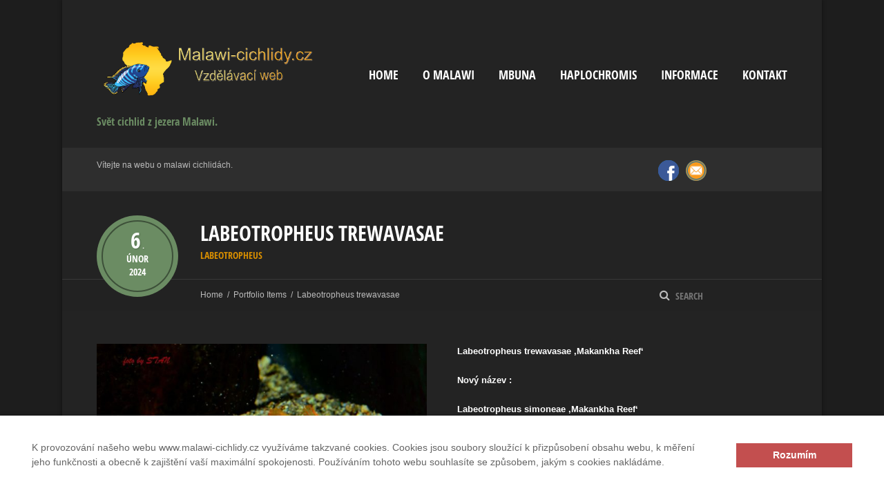

--- FILE ---
content_type: text/html; charset=UTF-8
request_url: https://www.malawi-cichlidy.cz/portfolio-item/labeotropheus-trewavasae-31/
body_size: 59653
content:
<!doctype html>
<!--[if IE 8]>
<html lang="cs"  class="lang-cs_CZ  ie ie8">
<![endif]-->
<!--[if !(IE 7) | !(IE 8)]><!-->
<html lang="cs" class="lang-cs_CZ ">
<!--<![endif]-->
<head>
	<meta charset="UTF-8" />
	<meta name="viewport" content="width=device-width" />
	<link rel="profile" href="http://gmpg.org/xfn/11" />
	<link rel="pingback" href="" />


				<title>Labeotropheus trewavasae | Malawi-cichlidy.cz.</title>

	
<script>
(function(i,s,o,g,r,a,m){i['GoogleAnalyticsObject']=r;i[r]=i[r]||function(){
(i[r].q=i[r].q||[]).push(arguments)},i[r].l=1*new Date();a=s.createElement(o),
m=s.getElementsByTagName(o)[0];a.async=1;a.src=g;m.parentNode.insertBefore(a,m)
})(window,document,'script','//www.google-analytics.com/analytics.js','ga');
ga('create', 'UA-89890633-1', 'auto');ga('set', 'anonymizeIp', true);ga('send', 'pageview');
</script>

<meta name='robots' content='max-image-preview:large' />
<link rel='dns-prefetch' href='//www.malawi-cichlidy.cz' />
<link rel='dns-prefetch' href='//maps.google.com' />
<link rel="alternate" type="application/rss+xml" title="Malawi-cichlidy.cz. &raquo; RSS zdroj" href="https://www.malawi-cichlidy.cz/feed/" />
<link rel="alternate" type="application/rss+xml" title="Malawi-cichlidy.cz. &raquo; RSS komentářů" href="https://www.malawi-cichlidy.cz/comments/feed/" />
<script type="text/javascript">
/* <![CDATA[ */
window._wpemojiSettings = {"baseUrl":"https:\/\/s.w.org\/images\/core\/emoji\/14.0.0\/72x72\/","ext":".png","svgUrl":"https:\/\/s.w.org\/images\/core\/emoji\/14.0.0\/svg\/","svgExt":".svg","source":{"concatemoji":"https:\/\/www.malawi-cichlidy.cz\/wp-includes\/js\/wp-emoji-release.min.js?ver=6.4.3"}};
/*! This file is auto-generated */
!function(i,n){var o,s,e;function c(e){try{var t={supportTests:e,timestamp:(new Date).valueOf()};sessionStorage.setItem(o,JSON.stringify(t))}catch(e){}}function p(e,t,n){e.clearRect(0,0,e.canvas.width,e.canvas.height),e.fillText(t,0,0);var t=new Uint32Array(e.getImageData(0,0,e.canvas.width,e.canvas.height).data),r=(e.clearRect(0,0,e.canvas.width,e.canvas.height),e.fillText(n,0,0),new Uint32Array(e.getImageData(0,0,e.canvas.width,e.canvas.height).data));return t.every(function(e,t){return e===r[t]})}function u(e,t,n){switch(t){case"flag":return n(e,"\ud83c\udff3\ufe0f\u200d\u26a7\ufe0f","\ud83c\udff3\ufe0f\u200b\u26a7\ufe0f")?!1:!n(e,"\ud83c\uddfa\ud83c\uddf3","\ud83c\uddfa\u200b\ud83c\uddf3")&&!n(e,"\ud83c\udff4\udb40\udc67\udb40\udc62\udb40\udc65\udb40\udc6e\udb40\udc67\udb40\udc7f","\ud83c\udff4\u200b\udb40\udc67\u200b\udb40\udc62\u200b\udb40\udc65\u200b\udb40\udc6e\u200b\udb40\udc67\u200b\udb40\udc7f");case"emoji":return!n(e,"\ud83e\udef1\ud83c\udffb\u200d\ud83e\udef2\ud83c\udfff","\ud83e\udef1\ud83c\udffb\u200b\ud83e\udef2\ud83c\udfff")}return!1}function f(e,t,n){var r="undefined"!=typeof WorkerGlobalScope&&self instanceof WorkerGlobalScope?new OffscreenCanvas(300,150):i.createElement("canvas"),a=r.getContext("2d",{willReadFrequently:!0}),o=(a.textBaseline="top",a.font="600 32px Arial",{});return e.forEach(function(e){o[e]=t(a,e,n)}),o}function t(e){var t=i.createElement("script");t.src=e,t.defer=!0,i.head.appendChild(t)}"undefined"!=typeof Promise&&(o="wpEmojiSettingsSupports",s=["flag","emoji"],n.supports={everything:!0,everythingExceptFlag:!0},e=new Promise(function(e){i.addEventListener("DOMContentLoaded",e,{once:!0})}),new Promise(function(t){var n=function(){try{var e=JSON.parse(sessionStorage.getItem(o));if("object"==typeof e&&"number"==typeof e.timestamp&&(new Date).valueOf()<e.timestamp+604800&&"object"==typeof e.supportTests)return e.supportTests}catch(e){}return null}();if(!n){if("undefined"!=typeof Worker&&"undefined"!=typeof OffscreenCanvas&&"undefined"!=typeof URL&&URL.createObjectURL&&"undefined"!=typeof Blob)try{var e="postMessage("+f.toString()+"("+[JSON.stringify(s),u.toString(),p.toString()].join(",")+"));",r=new Blob([e],{type:"text/javascript"}),a=new Worker(URL.createObjectURL(r),{name:"wpTestEmojiSupports"});return void(a.onmessage=function(e){c(n=e.data),a.terminate(),t(n)})}catch(e){}c(n=f(s,u,p))}t(n)}).then(function(e){for(var t in e)n.supports[t]=e[t],n.supports.everything=n.supports.everything&&n.supports[t],"flag"!==t&&(n.supports.everythingExceptFlag=n.supports.everythingExceptFlag&&n.supports[t]);n.supports.everythingExceptFlag=n.supports.everythingExceptFlag&&!n.supports.flag,n.DOMReady=!1,n.readyCallback=function(){n.DOMReady=!0}}).then(function(){return e}).then(function(){var e;n.supports.everything||(n.readyCallback(),(e=n.source||{}).concatemoji?t(e.concatemoji):e.wpemoji&&e.twemoji&&(t(e.twemoji),t(e.wpemoji)))}))}((window,document),window._wpemojiSettings);
/* ]]> */
</script>
<style id='wp-emoji-styles-inline-css' type='text/css'>

	img.wp-smiley, img.emoji {
		display: inline !important;
		border: none !important;
		box-shadow: none !important;
		height: 1em !important;
		width: 1em !important;
		margin: 0 0.07em !important;
		vertical-align: -0.1em !important;
		background: none !important;
		padding: 0 !important;
	}
</style>
<link rel='stylesheet' id='wp-block-library-css' href='https://www.malawi-cichlidy.cz/wp-includes/css/dist/block-library/style.min.css?ver=6.4.3' type='text/css' media='all' />
<style id='classic-theme-styles-inline-css' type='text/css'>
/*! This file is auto-generated */
.wp-block-button__link{color:#fff;background-color:#32373c;border-radius:9999px;box-shadow:none;text-decoration:none;padding:calc(.667em + 2px) calc(1.333em + 2px);font-size:1.125em}.wp-block-file__button{background:#32373c;color:#fff;text-decoration:none}
</style>
<style id='global-styles-inline-css' type='text/css'>
body{--wp--preset--color--black: #000000;--wp--preset--color--cyan-bluish-gray: #abb8c3;--wp--preset--color--white: #ffffff;--wp--preset--color--pale-pink: #f78da7;--wp--preset--color--vivid-red: #cf2e2e;--wp--preset--color--luminous-vivid-orange: #ff6900;--wp--preset--color--luminous-vivid-amber: #fcb900;--wp--preset--color--light-green-cyan: #7bdcb5;--wp--preset--color--vivid-green-cyan: #00d084;--wp--preset--color--pale-cyan-blue: #8ed1fc;--wp--preset--color--vivid-cyan-blue: #0693e3;--wp--preset--color--vivid-purple: #9b51e0;--wp--preset--gradient--vivid-cyan-blue-to-vivid-purple: linear-gradient(135deg,rgba(6,147,227,1) 0%,rgb(155,81,224) 100%);--wp--preset--gradient--light-green-cyan-to-vivid-green-cyan: linear-gradient(135deg,rgb(122,220,180) 0%,rgb(0,208,130) 100%);--wp--preset--gradient--luminous-vivid-amber-to-luminous-vivid-orange: linear-gradient(135deg,rgba(252,185,0,1) 0%,rgba(255,105,0,1) 100%);--wp--preset--gradient--luminous-vivid-orange-to-vivid-red: linear-gradient(135deg,rgba(255,105,0,1) 0%,rgb(207,46,46) 100%);--wp--preset--gradient--very-light-gray-to-cyan-bluish-gray: linear-gradient(135deg,rgb(238,238,238) 0%,rgb(169,184,195) 100%);--wp--preset--gradient--cool-to-warm-spectrum: linear-gradient(135deg,rgb(74,234,220) 0%,rgb(151,120,209) 20%,rgb(207,42,186) 40%,rgb(238,44,130) 60%,rgb(251,105,98) 80%,rgb(254,248,76) 100%);--wp--preset--gradient--blush-light-purple: linear-gradient(135deg,rgb(255,206,236) 0%,rgb(152,150,240) 100%);--wp--preset--gradient--blush-bordeaux: linear-gradient(135deg,rgb(254,205,165) 0%,rgb(254,45,45) 50%,rgb(107,0,62) 100%);--wp--preset--gradient--luminous-dusk: linear-gradient(135deg,rgb(255,203,112) 0%,rgb(199,81,192) 50%,rgb(65,88,208) 100%);--wp--preset--gradient--pale-ocean: linear-gradient(135deg,rgb(255,245,203) 0%,rgb(182,227,212) 50%,rgb(51,167,181) 100%);--wp--preset--gradient--electric-grass: linear-gradient(135deg,rgb(202,248,128) 0%,rgb(113,206,126) 100%);--wp--preset--gradient--midnight: linear-gradient(135deg,rgb(2,3,129) 0%,rgb(40,116,252) 100%);--wp--preset--font-size--small: 13px;--wp--preset--font-size--medium: 20px;--wp--preset--font-size--large: 36px;--wp--preset--font-size--x-large: 42px;--wp--preset--spacing--20: 0.44rem;--wp--preset--spacing--30: 0.67rem;--wp--preset--spacing--40: 1rem;--wp--preset--spacing--50: 1.5rem;--wp--preset--spacing--60: 2.25rem;--wp--preset--spacing--70: 3.38rem;--wp--preset--spacing--80: 5.06rem;--wp--preset--shadow--natural: 6px 6px 9px rgba(0, 0, 0, 0.2);--wp--preset--shadow--deep: 12px 12px 50px rgba(0, 0, 0, 0.4);--wp--preset--shadow--sharp: 6px 6px 0px rgba(0, 0, 0, 0.2);--wp--preset--shadow--outlined: 6px 6px 0px -3px rgba(255, 255, 255, 1), 6px 6px rgba(0, 0, 0, 1);--wp--preset--shadow--crisp: 6px 6px 0px rgba(0, 0, 0, 1);}:where(.is-layout-flex){gap: 0.5em;}:where(.is-layout-grid){gap: 0.5em;}body .is-layout-flow > .alignleft{float: left;margin-inline-start: 0;margin-inline-end: 2em;}body .is-layout-flow > .alignright{float: right;margin-inline-start: 2em;margin-inline-end: 0;}body .is-layout-flow > .aligncenter{margin-left: auto !important;margin-right: auto !important;}body .is-layout-constrained > .alignleft{float: left;margin-inline-start: 0;margin-inline-end: 2em;}body .is-layout-constrained > .alignright{float: right;margin-inline-start: 2em;margin-inline-end: 0;}body .is-layout-constrained > .aligncenter{margin-left: auto !important;margin-right: auto !important;}body .is-layout-constrained > :where(:not(.alignleft):not(.alignright):not(.alignfull)){max-width: var(--wp--style--global--content-size);margin-left: auto !important;margin-right: auto !important;}body .is-layout-constrained > .alignwide{max-width: var(--wp--style--global--wide-size);}body .is-layout-flex{display: flex;}body .is-layout-flex{flex-wrap: wrap;align-items: center;}body .is-layout-flex > *{margin: 0;}body .is-layout-grid{display: grid;}body .is-layout-grid > *{margin: 0;}:where(.wp-block-columns.is-layout-flex){gap: 2em;}:where(.wp-block-columns.is-layout-grid){gap: 2em;}:where(.wp-block-post-template.is-layout-flex){gap: 1.25em;}:where(.wp-block-post-template.is-layout-grid){gap: 1.25em;}.has-black-color{color: var(--wp--preset--color--black) !important;}.has-cyan-bluish-gray-color{color: var(--wp--preset--color--cyan-bluish-gray) !important;}.has-white-color{color: var(--wp--preset--color--white) !important;}.has-pale-pink-color{color: var(--wp--preset--color--pale-pink) !important;}.has-vivid-red-color{color: var(--wp--preset--color--vivid-red) !important;}.has-luminous-vivid-orange-color{color: var(--wp--preset--color--luminous-vivid-orange) !important;}.has-luminous-vivid-amber-color{color: var(--wp--preset--color--luminous-vivid-amber) !important;}.has-light-green-cyan-color{color: var(--wp--preset--color--light-green-cyan) !important;}.has-vivid-green-cyan-color{color: var(--wp--preset--color--vivid-green-cyan) !important;}.has-pale-cyan-blue-color{color: var(--wp--preset--color--pale-cyan-blue) !important;}.has-vivid-cyan-blue-color{color: var(--wp--preset--color--vivid-cyan-blue) !important;}.has-vivid-purple-color{color: var(--wp--preset--color--vivid-purple) !important;}.has-black-background-color{background-color: var(--wp--preset--color--black) !important;}.has-cyan-bluish-gray-background-color{background-color: var(--wp--preset--color--cyan-bluish-gray) !important;}.has-white-background-color{background-color: var(--wp--preset--color--white) !important;}.has-pale-pink-background-color{background-color: var(--wp--preset--color--pale-pink) !important;}.has-vivid-red-background-color{background-color: var(--wp--preset--color--vivid-red) !important;}.has-luminous-vivid-orange-background-color{background-color: var(--wp--preset--color--luminous-vivid-orange) !important;}.has-luminous-vivid-amber-background-color{background-color: var(--wp--preset--color--luminous-vivid-amber) !important;}.has-light-green-cyan-background-color{background-color: var(--wp--preset--color--light-green-cyan) !important;}.has-vivid-green-cyan-background-color{background-color: var(--wp--preset--color--vivid-green-cyan) !important;}.has-pale-cyan-blue-background-color{background-color: var(--wp--preset--color--pale-cyan-blue) !important;}.has-vivid-cyan-blue-background-color{background-color: var(--wp--preset--color--vivid-cyan-blue) !important;}.has-vivid-purple-background-color{background-color: var(--wp--preset--color--vivid-purple) !important;}.has-black-border-color{border-color: var(--wp--preset--color--black) !important;}.has-cyan-bluish-gray-border-color{border-color: var(--wp--preset--color--cyan-bluish-gray) !important;}.has-white-border-color{border-color: var(--wp--preset--color--white) !important;}.has-pale-pink-border-color{border-color: var(--wp--preset--color--pale-pink) !important;}.has-vivid-red-border-color{border-color: var(--wp--preset--color--vivid-red) !important;}.has-luminous-vivid-orange-border-color{border-color: var(--wp--preset--color--luminous-vivid-orange) !important;}.has-luminous-vivid-amber-border-color{border-color: var(--wp--preset--color--luminous-vivid-amber) !important;}.has-light-green-cyan-border-color{border-color: var(--wp--preset--color--light-green-cyan) !important;}.has-vivid-green-cyan-border-color{border-color: var(--wp--preset--color--vivid-green-cyan) !important;}.has-pale-cyan-blue-border-color{border-color: var(--wp--preset--color--pale-cyan-blue) !important;}.has-vivid-cyan-blue-border-color{border-color: var(--wp--preset--color--vivid-cyan-blue) !important;}.has-vivid-purple-border-color{border-color: var(--wp--preset--color--vivid-purple) !important;}.has-vivid-cyan-blue-to-vivid-purple-gradient-background{background: var(--wp--preset--gradient--vivid-cyan-blue-to-vivid-purple) !important;}.has-light-green-cyan-to-vivid-green-cyan-gradient-background{background: var(--wp--preset--gradient--light-green-cyan-to-vivid-green-cyan) !important;}.has-luminous-vivid-amber-to-luminous-vivid-orange-gradient-background{background: var(--wp--preset--gradient--luminous-vivid-amber-to-luminous-vivid-orange) !important;}.has-luminous-vivid-orange-to-vivid-red-gradient-background{background: var(--wp--preset--gradient--luminous-vivid-orange-to-vivid-red) !important;}.has-very-light-gray-to-cyan-bluish-gray-gradient-background{background: var(--wp--preset--gradient--very-light-gray-to-cyan-bluish-gray) !important;}.has-cool-to-warm-spectrum-gradient-background{background: var(--wp--preset--gradient--cool-to-warm-spectrum) !important;}.has-blush-light-purple-gradient-background{background: var(--wp--preset--gradient--blush-light-purple) !important;}.has-blush-bordeaux-gradient-background{background: var(--wp--preset--gradient--blush-bordeaux) !important;}.has-luminous-dusk-gradient-background{background: var(--wp--preset--gradient--luminous-dusk) !important;}.has-pale-ocean-gradient-background{background: var(--wp--preset--gradient--pale-ocean) !important;}.has-electric-grass-gradient-background{background: var(--wp--preset--gradient--electric-grass) !important;}.has-midnight-gradient-background{background: var(--wp--preset--gradient--midnight) !important;}.has-small-font-size{font-size: var(--wp--preset--font-size--small) !important;}.has-medium-font-size{font-size: var(--wp--preset--font-size--medium) !important;}.has-large-font-size{font-size: var(--wp--preset--font-size--large) !important;}.has-x-large-font-size{font-size: var(--wp--preset--font-size--x-large) !important;}
.wp-block-navigation a:where(:not(.wp-element-button)){color: inherit;}
:where(.wp-block-post-template.is-layout-flex){gap: 1.25em;}:where(.wp-block-post-template.is-layout-grid){gap: 1.25em;}
:where(.wp-block-columns.is-layout-flex){gap: 2em;}:where(.wp-block-columns.is-layout-grid){gap: 2em;}
.wp-block-pullquote{font-size: 1.5em;line-height: 1.6;}
</style>
<link rel='stylesheet' id='rs-plugin-settings-css' href='https://www.malawi-cichlidy.cz/wp-content/plugins/revslider/public/assets/css/rs6.css?ver=6.1.3' type='text/css' media='all' />
<style id='rs-plugin-settings-inline-css' type='text/css'>
#rs-demo-id {}
</style>
<link rel='stylesheet' id='ait-infobar-main-css' href='https://www.malawi-cichlidy.cz/wp-content/plugins/ait-infobar/design/css/style.css?ver=1.0' type='text/css' media='all' />
<link rel='stylesheet' id='jquery-colorbox-css' href='https://www.malawi-cichlidy.cz/wp-content/themes/expedition/ait-theme/assets/colorbox/colorbox.min.css?ver=1.4.27' type='text/css' media='all' />
<link rel='stylesheet' id='element-placeholder-css' href='https://www.malawi-cichlidy.cz/wp-content/themes/expedition/ait-theme/assets/ait/element-placeholder.css?ver=1.90' type='text/css' media='all' />
<link rel='stylesheet' id='jquery-selectbox-css' href='https://www.malawi-cichlidy.cz/wp-content/themes/expedition/design/css/libs/jquery.selectbox.css?ver=6.4.3' type='text/css' media='all' />
<link rel='stylesheet' id='font-awesome-css' href='https://www.malawi-cichlidy.cz/wp-content/themes/expedition/design/css/libs/font-awesome.css?ver=6.4.3' type='text/css' media='all' />
<link rel='stylesheet' id='jquery-ui-css-css' href='https://www.malawi-cichlidy.cz/wp-content/themes/expedition/ait-theme/assets/jquery-ui-css/jquery-ui.css?ver=1.8.24' type='text/css' media='all' />
<link rel='stylesheet' id='ait-theme-main-base-style-css' href='https://www.malawi-cichlidy.cz/wp-content/uploads/cache/expedition/base-1.90.css?ver=1706802008' type='text/css' media='all' />
<link rel='stylesheet' id='ait-theme-main-style-css' href='https://www.malawi-cichlidy.cz/wp-content/uploads/cache/expedition/style-1.90.css?ver=1706802009' type='text/css' media='all' />
<style id='ait-theme-main-style-inline-css' type='text/css'>
#elm-content-4-main{background-repeat:repeat;background-attachment:scroll;background-position:top center;margin-top:px;padding-top:px;padding-bottom:px;margin-bottom:px;}.elements-sidebar-wrap #elm-content-4-main{margin-top:px;padding-top:px;padding-bottom:px;margin-bottom:px;}.elm-content-4{clear:both;}#elm-rule-8-main{background-repeat:;background-attachment:;background-position:;margin-top:;padding-top:;padding-bottom:;margin-bottom:;}.elements-sidebar-wrap #elm-rule-8-main{margin-top:;padding-top:;padding-bottom:;margin-bottom:;}#elm-rule-8-main{padding-top:px;padding-bottom:px;}#elm-rule-8-main .rule-line .rule-separator{border-color:;}#elm-rule-8-main .rule-boldline .rule-separator{border-color:;}#elm-rule-8-main .rule-dashed .rule-separator{background-color:;}#elm-rule-8-main .rule-shadow .rule-separator{background-color:;}.elm-rule-8{clear:both;}
</style>
<link rel='stylesheet' id='ait-preloading-effects-css' href='https://www.malawi-cichlidy.cz/wp-content/uploads/cache/expedition/preloading-1.90.css?ver=1706802009' type='text/css' media='all' />
<link rel='stylesheet' id='ait-typography-style-css' href='https://www.malawi-cichlidy.cz/wp-content/uploads/cache/expedition/typography-1.90-cs_CZ.css?ver=1706802009' type='text/css' media='all' />
<script type="text/javascript" id="jquery-core-js-extra">
/* <![CDATA[ */
var AitSettings = {"home":{"url":"https:\/\/www.malawi-cichlidy.cz"},"ajax":{"url":"https:\/\/www.malawi-cichlidy.cz\/wp-admin\/admin-ajax.php","actions":[]},"paths":{"theme":"https:\/\/www.malawi-cichlidy.cz\/wp-content\/themes\/expedition","css":"https:\/\/www.malawi-cichlidy.cz\/wp-content\/themes\/expedition\/design\/css","js":"https:\/\/www.malawi-cichlidy.cz\/wp-content\/themes\/expedition\/design\/js","img":"https:\/\/www.malawi-cichlidy.cz\/wp-content\/themes\/expedition\/design\/img"},"l10n":{"datetimes":{"dateFormat":"d. m. yy","startOfWeek":"1"}}};
/* ]]> */
</script>
<script type="text/javascript" src="https://www.malawi-cichlidy.cz/wp-includes/js/jquery/jquery.min.js?ver=3.7.1" id="jquery-core-js"></script>
<script type="text/javascript" src="https://www.malawi-cichlidy.cz/wp-includes/js/jquery/jquery-migrate.min.js?ver=3.4.1" id="jquery-migrate-js"></script>
<script type="text/javascript" src="https://www.malawi-cichlidy.cz/wp-content/plugins/revslider/public/assets/js/revolution.tools.min.js?ver=6.0" id="tp-tools-js"></script>
<script type="text/javascript" src="https://www.malawi-cichlidy.cz/wp-content/plugins/revslider/public/assets/js/rs6.min.js?ver=6.1.3" id="revmin-js"></script>
<link rel="https://api.w.org/" href="https://www.malawi-cichlidy.cz/wp-json/" /><link rel="EditURI" type="application/rsd+xml" title="RSD" href="https://www.malawi-cichlidy.cz/xmlrpc.php?rsd" />
<meta name="generator" content="WordPress 6.4.3" />
<link rel="canonical" href="https://www.malawi-cichlidy.cz/portfolio-item/labeotropheus-trewavasae-31/" />
<link rel='shortlink' href='https://www.malawi-cichlidy.cz/?p=7466' />
<link rel="alternate" type="application/json+oembed" href="https://www.malawi-cichlidy.cz/wp-json/oembed/1.0/embed?url=https%3A%2F%2Fwww.malawi-cichlidy.cz%2Fportfolio-item%2Flabeotropheus-trewavasae-31%2F" />
<link rel="alternate" type="text/xml+oembed" href="https://www.malawi-cichlidy.cz/wp-json/oembed/1.0/embed?url=https%3A%2F%2Fwww.malawi-cichlidy.cz%2Fportfolio-item%2Flabeotropheus-trewavasae-31%2F&#038;format=xml" />
<style type="text/css">
		#ait-infobar {background-color:#ffffff;}
		#ait-infobar .text-part {color:#656565;}
		#ait-infobar .text-part a {color:#c34f4f;}
		#ait-infobar .text-part ul li:before {background:#656565;}
		#ait-infobar .button-part .button {background-color:#c34f4f;color:#ffffff;}
		#ait-infobar .simple-close-button::before {background-color:#c34f4f;}
		#ait-infobar .simple-close-button::after {background-color:#c34f4f;}
	</style><meta name="generator" content="Powered by Slider Revolution 6.1.3 - responsive, Mobile-Friendly Slider Plugin for WordPress with comfortable drag and drop interface." />
<link rel="icon" href="https://www.malawi-cichlidy.cz/wp-content/uploads/2018/09/cropped-IMG_4554-32x32.png" sizes="32x32" />
<link rel="icon" href="https://www.malawi-cichlidy.cz/wp-content/uploads/2018/09/cropped-IMG_4554-192x192.png" sizes="192x192" />
<link rel="apple-touch-icon" href="https://www.malawi-cichlidy.cz/wp-content/uploads/2018/09/cropped-IMG_4554-180x180.png" />
<meta name="msapplication-TileImage" content="https://www.malawi-cichlidy.cz/wp-content/uploads/2018/09/cropped-IMG_4554-270x270.png" />
<script type="text/javascript">function setREVStartSize(t){try{var h,e=document.getElementById(t.c).parentNode.offsetWidth;if(e=0===e||isNaN(e)?window.innerWidth:e,t.tabw=void 0===t.tabw?0:parseInt(t.tabw),t.thumbw=void 0===t.thumbw?0:parseInt(t.thumbw),t.tabh=void 0===t.tabh?0:parseInt(t.tabh),t.thumbh=void 0===t.thumbh?0:parseInt(t.thumbh),t.tabhide=void 0===t.tabhide?0:parseInt(t.tabhide),t.thumbhide=void 0===t.thumbhide?0:parseInt(t.thumbhide),t.mh=void 0===t.mh||""==t.mh||"auto"===t.mh?0:parseInt(t.mh,0),"fullscreen"===t.layout||"fullscreen"===t.l)h=Math.max(t.mh,window.innerHeight);else{for(var i in t.gw=Array.isArray(t.gw)?t.gw:[t.gw],t.rl)void 0!==t.gw[i]&&0!==t.gw[i]||(t.gw[i]=t.gw[i-1]);for(var i in t.gh=void 0===t.el||""===t.el||Array.isArray(t.el)&&0==t.el.length?t.gh:t.el,t.gh=Array.isArray(t.gh)?t.gh:[t.gh],t.rl)void 0!==t.gh[i]&&0!==t.gh[i]||(t.gh[i]=t.gh[i-1]);var r,a=new Array(t.rl.length),n=0;for(var i in t.tabw=t.tabhide>=e?0:t.tabw,t.thumbw=t.thumbhide>=e?0:t.thumbw,t.tabh=t.tabhide>=e?0:t.tabh,t.thumbh=t.thumbhide>=e?0:t.thumbh,t.rl)a[i]=t.rl[i]<window.innerWidth?0:t.rl[i];for(var i in r=a[0],a)r>a[i]&&0<a[i]&&(r=a[i],n=i);var d=e>t.gw[n]+t.tabw+t.thumbw?1:(e-(t.tabw+t.thumbw))/t.gw[n];h=t.gh[n]*d+(t.tabh+t.thumbh)}void 0===window.rs_init_css&&(window.rs_init_css=document.head.appendChild(document.createElement("style"))),document.getElementById(t.c).height=h,window.rs_init_css.innerHTML+="#"+t.c+"_wrapper { height: "+h+"px }"}catch(t){console.log("Failure at Presize of Slider:"+t)}};</script>

	
</head>
<body class="ait-portfolio-item-template-default single single-ait-portfolio-item postid-7466 ait-infobar-plugin element-content element-rule element-page-title element-seo sticky-menu-enabled layout-center layout-narrow">



	<div id="page" class="hfeed page-container">

				<header id="masthead" class="site-header" role="banner">

					<div class="grid-main">
						<div class="display-table">
							<div class="header-container">
								<div class="site-logo">
									<a href="https://www.malawi-cichlidy.cz/" title="Malawi-cichlidy.cz." rel="home"><img src="https://www.malawi-cichlidy.cz/wp-content/uploads/2018/09/IMG_4554.png" alt="logo" /></a>
									<p class="site-description">Svět cichlid z jezera Malawi.</p>
								</div>
								<div class="menu-container">
										<nav class="main-nav" role="navigation">
											<a class="assistive-text" href="#content" title="Skip to content">Skip to content</a>
											<div class="main-nav-wrap">
												<h3 class="menu-toggle">Menu</h3>
<div class="nav-menu-container nav-menu-main megaWrapper"><ul id="menu-footer-menu" class="ait-megamenu"><li id="menu-item-719" class="menu-item menu-item-type-post_type menu-item-object-page menu-item-home"><a href="https://www.malawi-cichlidy.cz/">Home</a></li>
<li id="menu-item-2792" class="menu-item menu-item-type-post_type menu-item-object-page"><a href="https://www.malawi-cichlidy.cz/o-malawi/">O Malawi</a></li>
<li id="menu-item-2814" class="menu-item menu-item-type-post_type menu-item-object-page menu-item-has-children"><a href="https://www.malawi-cichlidy.cz/mbuna/">Mbuna</a>
<ul class="sub-menu">
	<li id="menu-item-2821" class="menu-item menu-item-type-post_type menu-item-object-page"><a href="https://www.malawi-cichlidy.cz/mbuna/abactochromis/">Abactochromis</a></li>
	<li id="menu-item-5334" class="menu-item menu-item-type-post_type menu-item-object-page"><a href="https://www.malawi-cichlidy.cz/mbuna/cyathochromis/">Cyathochromis</a></li>
	<li id="menu-item-2855" class="menu-item menu-item-type-post_type menu-item-object-page"><a href="https://www.malawi-cichlidy.cz/mbuna/cynotilapia/">Cynotilapia</a></li>
	<li id="menu-item-6001" class="menu-item menu-item-type-post_type menu-item-object-page"><a href="https://www.malawi-cichlidy.cz/genyochromis/">Genyochromis</a></li>
	<li id="menu-item-2854" class="menu-item menu-item-type-post_type menu-item-object-page"><a href="https://www.malawi-cichlidy.cz/mbuna/gephyrochromis/">Gephyrochromis</a></li>
	<li id="menu-item-2853" class="menu-item menu-item-type-post_type menu-item-object-page"><a href="https://www.malawi-cichlidy.cz/mbuna/chindongo/">Chindongo</a></li>
	<li id="menu-item-2850" class="menu-item menu-item-type-post_type menu-item-object-page"><a href="https://www.malawi-cichlidy.cz/mbuna/lodotropheus/">Iodotropheus</a></li>
	<li id="menu-item-2852" class="menu-item menu-item-type-post_type menu-item-object-page"><a href="https://www.malawi-cichlidy.cz/mbuna/labeotropheus/">Labeotropheus</a></li>
	<li id="menu-item-2851" class="menu-item menu-item-type-post_type menu-item-object-page"><a href="https://www.malawi-cichlidy.cz/mbuna/labidochromis/">Labidochromis</a></li>
	<li id="menu-item-2849" class="menu-item menu-item-type-post_type menu-item-object-page"><a href="https://www.malawi-cichlidy.cz/mbuna/melanochromis/">Melanochromis</a></li>
	<li id="menu-item-2848" class="menu-item menu-item-type-post_type menu-item-object-page"><a href="https://www.malawi-cichlidy.cz/mbuna/metriaclima/">Metriaclima</a></li>
	<li id="menu-item-2847" class="menu-item menu-item-type-post_type menu-item-object-page"><a href="https://www.malawi-cichlidy.cz/mbuna/petrotilapia/">Petrotilapia</a></li>
	<li id="menu-item-2846" class="menu-item menu-item-type-post_type menu-item-object-page"><a href="https://www.malawi-cichlidy.cz/mbuna/pseudotropheus/">Pseudotropheus</a></li>
	<li id="menu-item-2845" class="menu-item menu-item-type-post_type menu-item-object-page"><a href="https://www.malawi-cichlidy.cz/mbuna/tropheops/">Tropheops</a></li>
</ul>
</li>
<li id="menu-item-2813" class="menu-item menu-item-type-post_type menu-item-object-page menu-item-has-children"><a href="https://www.malawi-cichlidy.cz/haplochromis/">Haplochromis</a>
<ul class="sub-menu">
	<li id="menu-item-3956" class="menu-item menu-item-type-post_type menu-item-object-page"><a href="https://www.malawi-cichlidy.cz/haplochromis/astatotilapia/">Astatotilapia</a></li>
	<li id="menu-item-3977" class="menu-item menu-item-type-post_type menu-item-object-page"><a href="https://www.malawi-cichlidy.cz/haplochromis/chilotilapia/">Chilotilapia</a></li>
	<li id="menu-item-3955" class="menu-item menu-item-type-post_type menu-item-object-page"><a href="https://www.malawi-cichlidy.cz/haplochromis/aulonocara/">Aulonocara</a></li>
	<li id="menu-item-3996" class="menu-item menu-item-type-post_type menu-item-object-page"><a href="https://www.malawi-cichlidy.cz/haplochromis/aristochromis/">Aristochromis</a></li>
	<li id="menu-item-3986" class="menu-item menu-item-type-post_type menu-item-object-page"><a href="https://www.malawi-cichlidy.cz/haplochromis/buccochromis/">Buccochromis</a></li>
	<li id="menu-item-3985" class="menu-item menu-item-type-post_type menu-item-object-page"><a href="https://www.malawi-cichlidy.cz/haplochromis/caprichromis/">Caprichromis</a></li>
	<li id="menu-item-3984" class="menu-item menu-item-type-post_type menu-item-object-page"><a href="https://www.malawi-cichlidy.cz/haplochromis/copadichromis/">Copadichromis</a></li>
	<li id="menu-item-3983" class="menu-item menu-item-type-post_type menu-item-object-page"><a href="https://www.malawi-cichlidy.cz/haplochromis/ctenopharynx/">Ctenopharynx</a></li>
	<li id="menu-item-3982" class="menu-item menu-item-type-post_type menu-item-object-page"><a href="https://www.malawi-cichlidy.cz/haplochromis/cyrtocara/">Cyrtocara</a></li>
	<li id="menu-item-3981" class="menu-item menu-item-type-post_type menu-item-object-page"><a href="https://www.malawi-cichlidy.cz/haplochromis/dimidiochromis/">Dimidiochromis</a></li>
	<li id="menu-item-6060" class="menu-item menu-item-type-post_type menu-item-object-page"><a href="https://www.malawi-cichlidy.cz/diplotaxodon/">Diplotaxodon</a></li>
	<li id="menu-item-3980" class="menu-item menu-item-type-post_type menu-item-object-page"><a href="https://www.malawi-cichlidy.cz/haplochromis/exochochromis/">Exochochromis</a></li>
	<li id="menu-item-3979" class="menu-item menu-item-type-post_type menu-item-object-page"><a href="https://www.malawi-cichlidy.cz/haplochromis/fossorochromis/">Fossorochromis</a></li>
	<li id="menu-item-4648" class="menu-item menu-item-type-post_type menu-item-object-page"><a href="https://www.malawi-cichlidy.cz/haplochromis/hemitilapia/">Hemitilapia</a></li>
	<li id="menu-item-3978" class="menu-item menu-item-type-post_type menu-item-object-page"><a href="https://www.malawi-cichlidy.cz/haplochromis/champsochromis/">Champsochromis</a></li>
	<li id="menu-item-4276" class="menu-item menu-item-type-post_type menu-item-object-page"><a href="https://www.malawi-cichlidy.cz/haplochromis/lethrinops/">Lethrinops</a></li>
	<li id="menu-item-4275" class="menu-item menu-item-type-post_type menu-item-object-page"><a href="https://www.malawi-cichlidy.cz/haplochromis/lichnochromis/">Lichnochromis</a></li>
	<li id="menu-item-4274" class="menu-item menu-item-type-post_type menu-item-object-page"><a href="https://www.malawi-cichlidy.cz/haplochromis/mchenga/">Mchenga</a></li>
	<li id="menu-item-4273" class="menu-item menu-item-type-post_type menu-item-object-page"><a href="https://www.malawi-cichlidy.cz/haplochromis/mylochromis/">Mylochromis</a></li>
	<li id="menu-item-4394" class="menu-item menu-item-type-post_type menu-item-object-page"><a href="https://www.malawi-cichlidy.cz/haplochromis/naevochromis/">Naevochromis</a></li>
	<li id="menu-item-4393" class="menu-item menu-item-type-post_type menu-item-object-page"><a href="https://www.malawi-cichlidy.cz/haplochromis/nimbochromis/">Nimbochromis</a></li>
	<li id="menu-item-4392" class="menu-item menu-item-type-post_type menu-item-object-page"><a href="https://www.malawi-cichlidy.cz/haplochromis/nyassachromis/">Nyassachromis</a></li>
	<li id="menu-item-4440" class="menu-item menu-item-type-post_type menu-item-object-page"><a href="https://www.malawi-cichlidy.cz/haplochromis/otopharynx/">Otopharynx</a></li>
	<li id="menu-item-7149" class="menu-item menu-item-type-post_type menu-item-object-page"><a href="https://www.malawi-cichlidy.cz/oreochromis/">Oreochromis</a></li>
	<li id="menu-item-4439" class="menu-item menu-item-type-post_type menu-item-object-page"><a href="https://www.malawi-cichlidy.cz/haplochromis/placidochromis/">Placidochromis</a></li>
	<li id="menu-item-4438" class="menu-item menu-item-type-post_type menu-item-object-page"><a href="https://www.malawi-cichlidy.cz/haplochromis/protomelas/">Protomelas</a></li>
	<li id="menu-item-4671" class="menu-item menu-item-type-post_type menu-item-object-page"><a href="https://www.malawi-cichlidy.cz/haplochromis/rhamphochromis/">Rhamphochromis</a></li>
	<li id="menu-item-4670" class="menu-item menu-item-type-post_type menu-item-object-page"><a href="https://www.malawi-cichlidy.cz/haplochromis/sciaenochromis/">Sciaenochromis</a></li>
	<li id="menu-item-4669" class="menu-item menu-item-type-post_type menu-item-object-page"><a href="https://www.malawi-cichlidy.cz/haplochromis/stigmatochromis/">Stigmatochromis</a></li>
	<li id="menu-item-6057" class="menu-item menu-item-type-post_type menu-item-object-page"><a href="https://www.malawi-cichlidy.cz/serranochromis/">Serranochromis</a></li>
	<li id="menu-item-5990" class="menu-item menu-item-type-post_type menu-item-object-page"><a href="https://www.malawi-cichlidy.cz/taeniochromis/">Taeniochromis</a></li>
	<li id="menu-item-4668" class="menu-item menu-item-type-post_type menu-item-object-page"><a href="https://www.malawi-cichlidy.cz/haplochromis/taeniolethrinops/">Taeniolethrinops</a></li>
	<li id="menu-item-4667" class="menu-item menu-item-type-post_type menu-item-object-page"><a href="https://www.malawi-cichlidy.cz/haplochromis/tramitichromis/">Tramitichromis</a></li>
	<li id="menu-item-4785" class="menu-item menu-item-type-post_type menu-item-object-page"><a href="https://www.malawi-cichlidy.cz/haplochromis/trematocranus/">Trematocranus</a></li>
	<li id="menu-item-4666" class="menu-item menu-item-type-post_type menu-item-object-page"><a href="https://www.malawi-cichlidy.cz/haplochromis/tyrannochromis/">Tyrannochromis</a></li>
</ul>
</li>
<li id="menu-item-2817" class="menu-item menu-item-type-post_type menu-item-object-page menu-item-has-children"><a href="https://www.malawi-cichlidy.cz/informace/">Informace</a>
<ul class="sub-menu">
	<li id="menu-item-4800" class="menu-item menu-item-type-post_type menu-item-object-page"><a href="https://www.malawi-cichlidy.cz/informace/zaciname/">Začínáme</a></li>
	<li id="menu-item-4805" class="menu-item menu-item-type-post_type menu-item-object-page"><a href="https://www.malawi-cichlidy.cz/informace/wff1f2/">WF,F1,F2</a></li>
	<li id="menu-item-4806" class="menu-item menu-item-type-post_type menu-item-object-page"><a href="https://www.malawi-cichlidy.cz/informace/oobmc-mcat/">O,OB,MC/MCAT</a></li>
	<li id="menu-item-4798" class="menu-item menu-item-type-post_type menu-item-object-page"><a href="https://www.malawi-cichlidy.cz/informace/pisek/">Písek</a></li>
	<li id="menu-item-4799" class="menu-item menu-item-type-post_type menu-item-object-page"><a href="https://www.malawi-cichlidy.cz/informace/lokality/">Lokality</a></li>
</ul>
</li>
<li id="menu-item-2668" class="menu-item menu-item-type-post_type menu-item-object-page"><a href="https://www.malawi-cichlidy.cz/kontakt/">Kontakt</a></li>
</ul></div>											</div>
										</nav>
								</div>
							</div>
						</div>
					</div>

					<div class="subheader-container">

						<div class="grid-main">
							<div class="header-text">
								Vítejte na webu o malawi cichlidách.
							</div>
							<div class="site-tools">
<div class="social-icons">
	<ul><!--
			--><li class="iconImg">
				<a href="https://www.facebook.com/Malawi-cichlidycz-1709551196040049/" target="_blank">
						<img src="https://www.malawi-cichlidy.cz/wp-content/uploads/2018/09/1x.png" class="s-icon s-icon-light" alt="icon" />
					<span class="s-title">Facebook</span>
				</a>
			</li><!--
			--><li class="iconImg">
				<a href="https://www.malawi-cichlidy.cz/kontakt/" target="_blank">
						<img src="https://www.malawi-cichlidy.cz/wp-content/uploads/2018/09/2x.png" class="s-icon s-icon-light" alt="icon" />
					<span class="s-title">Kontakt</span>
				</a>
			</li><!--
	--></ul>
</div>

							</div>
						</div>

					</div>


				</header><!-- #masthead -->

		<div class="sticky-menu">
			<div class="sticky-wrap">
				<div class="grid-main">
					<div class="site-logo">
						<a href="https://www.malawi-cichlidy.cz/" title="Malawi-cichlidy.cz." rel="home"><img src="https://www.malawi-cichlidy.cz/wp-content/uploads/2018/09/IMG_4554.png" alt="logo" /></a>
					</div>
					<nav class="main-nav">
						<!-- wp menu here -->
					</nav>
				</div>
			</div>
		</div>




<div id="main" class="elements">


	




	 
	 
	   	
	 
	 
	 

	 
						     
	 

	 
	   		 	 
	 
	 
	 

	 	 	 
	 
	 
	 

	 				 
	 

	 
	 



<div style="display: none;">
post-title portfolio-title
Labeotropheus trewavasae


2024-02-06 10:37:38
no
no



<span class="categories">

	<span class="cat-links"><a href="https://www.malawi-cichlidy.cz/portfolios/labeotropheus/" rel="tag">Labeotropheus</a></span>

</span>



</div>


<div class="page-title no-thumbnail post-title portfolio-title">
		<header class="entry-header">


			<div class="entry-title-box grid-main">
				<div class="entry-title">


					<div class="date-comments">
	 



	<span class="entry-date updated ">

		
		

								 

		


			<time class="date" datetime="2024-02-06T10:37:38+00:00">
				<span class="link-day">
					6<small>.</small>
				</span>
				<span class="link-month">
					Únor
				</span>
				<span class="link-year">
					2024
				</span>
			</time>


	</span>

						
					</div>



					<div class="entry-title-wrap">

						<h1>Labeotropheus trewavasae</h1>


							<div class="entry-data">

								
								
									<span class="categories">

	<span class="cat-links"><a href="https://www.malawi-cichlidy.cz/portfolios/labeotropheus/" rel="tag">Labeotropheus</a></span>

</span>	





							</div>


					</div> <!-- .entry-title-wrap -->








				</div>
			</div>

			<div class="breadcrumb-background">

				<div class="breadcrumb-wrap grid-main">
<div class="breadcrumb">
	<nav class="breadcrumbs"><span class="breadcrumb-begin"><a href="https://www.malawi-cichlidy.cz" title="Malawi-cichlidy.cz." rel="home" class="breadcrumb-begin">Home</a></span> <span class="breadcrumb-sep">&#47;</span> <a href="https://www.malawi-cichlidy.cz/portfolio-item/" title="Portfolio Items">Portfolio Items</a> <span class="breadcrumb-sep">&#47;</span> <span class="breadcrumb-end">Labeotropheus trewavasae</span></nav>
</div>

					<div class="meta-wrap">
						<div class="site-search">
<form role="search" method="get" class="search-form" action="https://www.malawi-cichlidy.cz/">
	<div>
		<label>
			<span class="screen-reader-text">Search for:</span>
			<input type="text" class="search-field" placeholder="SEARCH" value="" name="s" title="Search for:" />
		</label>
		<input type="submit" class="search-submit" value="Search" />
	</div>
</form>
						</div>
					</div>
				</div>

			</div>


		</header><!-- /.entry-header -->
</div>


	<div class="main-sections">


		<section id="elm-content-4-main" class="elm-main elm-content-main ">

			<div class="elm-wrapper elm-content-wrapper">

<div id="primary" class="content-area">
	<div id="content" class="content-wrap" role="main">


		<div class="detail-half-content detail-portfolio-content">
				<div class="detail-thumbnail">
												<section class="elm-main elm-easy-slider-main">
							<div class="elm-easy-slider-wrapper">
								<div class="elm-easy-slider easy-pager-thumbnails pager-pos-outside detail-thumbnail-wrap detail-thumbnail-slider">
									<div class="loading"><span class="ait-preloader">Loading&hellip;</span></div>
									<ul class="easy-slider">
										<li>
												<a href="https://www.malawi-cichlidy.cz/wp-content/uploads/2024/02/IMG_7712.jpg" target="_blank" rel="item-gallery">
													<span class="easy-thumbnail">
														<span class="easy-title">Labeotropheus trewavasae</span>
														<img src="https://www.malawi-cichlidy.cz/wp-content/uploads/cache/images/2024/02/IMG_7712/IMG_7712-1985623246.jpg" alt="Labeotropheus trewavasae" />
													</span>
												</a>
										</li>
										<li>
												<a href="https://www.malawi-cichlidy.cz/wp-content/uploads/cache/images/2024/02/IMG_7716/IMG_7716-2984553841.jpg" target="_blank" rel="item-gallery">
													<span class="easy-thumbnail">
														<span class="easy-title">Labeotropheus simoneae 'Makankha Reef'</span>
														<img src="https://www.malawi-cichlidy.cz/wp-content/uploads/cache/images/2024/02/IMG_7716/IMG_7716-4061149748.jpg" alt="Labeotropheus simoneae 'Makankha Reef'" />
													</span>
												</a>
										</li>
										<li>
												<a href="https://www.malawi-cichlidy.cz/wp-content/uploads/cache/images/2024/02/IMG_7713/IMG_7713-4177830677.jpg" target="_blank" rel="item-gallery">
													<span class="easy-thumbnail">
														<span class="easy-title">Labeotropheus simoneae 'Makankha Reef'</span>
														<img src="https://www.malawi-cichlidy.cz/wp-content/uploads/cache/images/2024/02/IMG_7713/IMG_7713-3136304208.jpg" alt="Labeotropheus simoneae 'Makankha Reef'" />
													</span>
												</a>
										</li>
										<li>
												<a href="https://www.malawi-cichlidy.cz/wp-content/uploads/cache/images/2024/02/IMG_7715/IMG_7715-1064020626.jpg" target="_blank" rel="item-gallery">
													<span class="easy-thumbnail">
														<span class="easy-title">Labeotropheus simoneae 'Makankha Reef'</span>
														<img src="https://www.malawi-cichlidy.cz/wp-content/uploads/cache/images/2024/02/IMG_7715/IMG_7715-2090810839.jpg" alt="Labeotropheus simoneae 'Makankha Reef'" />
													</span>
												</a>
										</li>
										<li>
												<a href="https://www.malawi-cichlidy.cz/wp-content/uploads/cache/images/2024/02/IMG_7714/IMG_7714-4089555468.jpg" target="_blank" rel="item-gallery">
													<span class="easy-thumbnail">
														<span class="easy-title">Labeotropheus simoneae 'Makankha Reef'</span>
														<img src="https://www.malawi-cichlidy.cz/wp-content/uploads/cache/images/2024/02/IMG_7714/IMG_7714-2956279113.jpg" alt="Labeotropheus simoneae 'Makankha Reef'" />
													</span>
												</a>
										</li>
										<li>
												<a href="https://www.malawi-cichlidy.cz/wp-content/uploads/cache/images/2024/02/IMG_7711/IMG_7711-3139544168.jpg" target="_blank" rel="item-gallery">
													<span class="easy-thumbnail">
														<span class="easy-title">Labeotropheus simoneae 'Makankha Reef'</span>
														<img src="https://www.malawi-cichlidy.cz/wp-content/uploads/cache/images/2024/02/IMG_7711/IMG_7711-4174721837.jpg" alt="Labeotropheus simoneae 'Makankha Reef'" />
													</span>
												</a>
										</li>
									</ul>


									<div class="easy-slider-pager">
										<a data-slide-index="0" href="#" title="Labeotropheus trewavasae">
											<span class="entry-thumbnail-icon">
												<img src="https://www.malawi-cichlidy.cz/wp-content/uploads/cache/images/2024/02/IMG_7712/IMG_7712-2487305736.jpg" alt="Labeotropheus trewavasae" class="detail-image" />
											</span>
										</a>
											<a data-slide-index="1" href="#" title="Labeotropheus simoneae 'Makankha Reef'">
												<span class="entry-thumbnail-icon">
													<img src="https://www.malawi-cichlidy.cz/wp-content/uploads/cache/images/2024/02/IMG_7716/IMG_7716-269175026.jpg" alt="Labeotropheus simoneae 'Makankha Reef'" class="detail-image" />
												</span>
											</a>
											<a data-slide-index="2" href="#" title="Labeotropheus simoneae 'Makankha Reef'">
												<span class="entry-thumbnail-icon">
													<img src="https://www.malawi-cichlidy.cz/wp-content/uploads/cache/images/2024/02/IMG_7713/IMG_7713-1491814038.jpg" alt="Labeotropheus simoneae 'Makankha Reef'" class="detail-image" />
												</span>
											</a>
											<a data-slide-index="3" href="#" title="Labeotropheus simoneae 'Makankha Reef'">
												<span class="entry-thumbnail-icon">
													<img src="https://www.malawi-cichlidy.cz/wp-content/uploads/cache/images/2024/02/IMG_7715/IMG_7715-2659471121.jpg" alt="Labeotropheus simoneae 'Makankha Reef'" class="detail-image" />
												</span>
											</a>
											<a data-slide-index="4" href="#" title="Labeotropheus simoneae 'Makankha Reef'">
												<span class="entry-thumbnail-icon">
													<img src="https://www.malawi-cichlidy.cz/wp-content/uploads/cache/images/2024/02/IMG_7714/IMG_7714-1378766735.jpg" alt="Labeotropheus simoneae 'Makankha Reef'" class="detail-image" />
												</span>
											</a>
											<a data-slide-index="5" href="#" title="Labeotropheus simoneae 'Makankha Reef'">
												<span class="entry-thumbnail-icon">
													<img src="https://www.malawi-cichlidy.cz/wp-content/uploads/cache/images/2024/02/IMG_7711/IMG_7711-449724907.jpg" alt="Labeotropheus simoneae 'Makankha Reef'" class="detail-image" />
												</span>
											</a>
									</div>
								</div>
								<script type="text/javascript">
									jQuery(window).load(function(){
											portfolioSingleEasySlider("1:1");
											jQuery(".detail-thumbnail-slider").parent().parent().addClass('load-finished');
									});
								</script>
							</div>
						</section>
				</div>
				<div class="detail-description">
					<div class="detail-text entry-content">
							<p><strong>Labeotropheus trewavasae &#8218;Makankha Reef&#8216;</strong></p>
<p><strong>Nový název : </strong></p>
<p><strong>Labeotropheus simoneae &#8218;Makankha Reef&#8216;</strong></p>

					</div>

					<div class="local-toggles type-accordion">
							<div class="toggle-header"><h3 class="toggle-title">INFORMACE</h3></div>
	  						<div class="toggle-content"><div class="toggle-container entry-content"></br></br> <strong style="color: #798273;">Fotografie:</strong> Stanisław Gajaszek </br> <strong style="color: #798273;">Video:</strong>  </br> <strong style="color: #798273;">Text:</strong> Tomáš Vrzal </br> <strong style="color: #798273;">Oblast:</strong> Makankha Reef </br> <strong style="color: #798273;">GPS:</strong></div></div>
							<div class="toggle-header"><h3 class="toggle-title">MÍSTO VÝSKYTU</h3></div>
	  						<div class="toggle-content"><div class="toggle-container entry-content">Tento druh obývá skalnatou oblast v hloubce 2 až 40 metrů. Labeotropheus trewavase se nachází v povrchových vodách do hloubky přibližně 40 metrů. Upřednostňuje skalnaté prostředí bez sedimentů, ale nachází se i v částech, kde jsou horniny pokryty sedimentem. Na těchto místech se L. trewavasae krmí ze svislých a spodních stran kamenů, neboť neobsahují řesy pokryté sedimentem.</div></div>
							<div class="toggle-header"><h3 class="toggle-title">LOKALITA</h3></div>
	  						<div class="toggle-content"><div class="toggle-container entry-content">Makankha Reef</div></div>
							<div class="toggle-header"><h3 class="toggle-title">VELIKOST </h3></div>
	  						<div class="toggle-content"><div class="toggle-container entry-content">Samec : 12 - 15 cm, samice : 10 - 12 cm.</div></div>
							<div class="toggle-header"><h3 class="toggle-title">POTRAVA</h3></div>
	  						<div class="toggle-content"><div class="toggle-container entry-content">Býložravec, řasy. Technika získávání potravy je "škrábání". Jejich úzké tělo jim dovoluje proniknout do úzkých jeskyní a štěrbin, které jsou nepřístupné jiným býložravým cichlidám.</div></div>
							<div class="toggle-header"><h3 class="toggle-title">CHARAKTER CHOVÁNÍ </h3></div>
	  						<div class="toggle-content"><div class="toggle-container entry-content">Labeotropheus trewavasae je teritoriální a vnitrodruhově agresivní.</div></div>
							<div class="toggle-header"><h3 class="toggle-title">ODCHOV </h3></div>
	  						<div class="toggle-content"><div class="toggle-container entry-content">Celá inkubace jiker se odehrává v ústech samičky přibližně 3 až 4 týdny. Samec okamžitě po vytření samici opouští a tímto jeho rozmnožovací povinnosti končí. Během inkubace samice nepřijímá potravu. Jakmile potěr v ústech samice stráví celý žloutkový váček, začne ho vypouštět z úst ven.</div></div>
							<div class="toggle-header"><h3 class="toggle-title">AKVÁRIUM</h3></div>
	  						<div class="toggle-content"><div class="toggle-container entry-content">Akvárium od 180 cm délky a 60 cm šířky. Poměr pohlaví ; jeden samec a více samic ( 1/2-5 ). Větší skupina by měla být chována v akváriu s minimální délkou 200 cm.</div></div>
							<div class="toggle-header"><h3 class="toggle-title">VHODNÉ DRUHY</h3></div>
	  						<div class="toggle-content"><div class="toggle-container entry-content">Tropheops, Metriaclima, Cynotilapia, Chindongo.</div></div>
					</div>
				</div>
			
		</div><!-- .detail-content -->

		<footer class="entry-footer">
		</footer><!-- .entry-footer -->

	
	

	
	  


			
			



	</div><!-- #content -->
</div><!-- #primary -->

<script id="elm-content-4-script">
jQuery(window).load(function(){
		jQuery("#elm-content-4-main").find('img').each(function(){
			if(jQuery(this).parent().hasClass('wp-caption')){
				jQuery(this).parent().addClass('load-finished');
			} else {
				jQuery(this).addClass('load-finished');
			}
		});
		jQuery("#elm-content-4-main").addClass('load-finished');
});
</script>
			</div><!-- .elm-wrapper -->

		</section>


		<section id="elm-rule-8-main" class="elm-main elm-rule-main">

			<div class="elm-wrapper elm-rule-wrapper">

<div id="elm-rule-8" class="elm-rule rule-dashed rule-fullsize">
	<div class="grid-main">
		<div class="rule-content">
			<div class="rule-wrap">
				<div class="rule-separator"></div>
				
			</div>
		</div>
	</div>
</div>

			</div><!-- .elm-wrapper -->

		</section>




	</div><!-- .main-sections -->
</div><!-- #main .elements -->


	<footer id="footer" class="footer" role="contentinfo">

		<div class="footer-widgets">
			<div class="footer-widgets-wrap grid-main">
				<div class="footer-widgets-container">


																		<div class="widget-area __footer-0 widget-area-1">
<div id="text-16" class="widget-container widget_text"><div class="widget"><div class="widget-title"><h3>Kontakt</h3></div><div class="widget-content">			<div class="textwidget"><p><a href="https://www.malawi-cichlidy.cz/kontakt/"><img loading="lazy" decoding="async" class="alignnone size-medium wp-image-4839" src="https://www.malawi-cichlidy.cz/wp-content/uploads/2019/03/IMG_9485-300x284.jpg" alt="" width="300" height="284" srcset="https://www.malawi-cichlidy.cz/wp-content/uploads/2019/03/IMG_9485-300x284.jpg 300w, https://www.malawi-cichlidy.cz/wp-content/uploads/2019/03/IMG_9485-768x727.jpg 768w, https://www.malawi-cichlidy.cz/wp-content/uploads/2019/03/IMG_9485-1024x969.jpg 1024w" sizes="(max-width: 300px) 100vw, 300px" /></a></p>
</div>
		</div></div></div>						</div>
																		<div class="widget-area __footer-1 widget-area-2">
<div id="nav_menu-2" class="widget-container widget_nav_menu"><div class="widget"><div class="widget-title"><h3>LOKALITY</h3></div><div class="widget-content"></div></div></div>						</div>
																		<div class="widget-area __footer-2 widget-area-3">
<div id="nav_menu-3" class="widget-container widget_nav_menu"><div class="widget"><div class="widget-title"><h3>ODKAZY</h3></div><div class="widget-content"><div class=" megaWrapper"><ul id="menu-odkaz" class="ait-megamenu"><li id="menu-item-2526" class="menu-item menu-item-type-custom menu-item-object-custom"><a href="https://www.malawi-cichlidy.cz/zasady-ochrany-osobnich-udaju/">Zásady ochrany osobních údajů.</a></li>
<li id="menu-item-2527" class="menu-item menu-item-type-custom menu-item-object-custom"><a href="https://www.malawi-guru.de">Malawi-guru.de</a></li>
<li id="menu-item-2528" class="menu-item menu-item-type-custom menu-item-object-custom"><a href="http://www.malawi.si">Malawi.si</a></li>
<li id="menu-item-2529" class="menu-item menu-item-type-custom menu-item-object-custom"><a href="http://www.tanganyika.si">Tanganyika.si</a></li>
<li id="menu-item-2530" class="menu-item menu-item-type-custom menu-item-object-custom"><a href="#">Odkaz</a></li>
</ul></div></div></div></div>						</div>
																		<div class="widget-area __footer-3 widget-area-4">
<div id="text-15" class="widget-container widget_text"><div class="widget"><div class="widget-title"><h3>INFORMACE</h3></div><div class="widget-content">			<div class="textwidget"><p>Web o malawi cichlidách.</p></p>
</div>
		</div></div></div>						</div>

				</div>
			</div>
		</div>

		<div class="site-footer">
			<div class="site-footer-wrap grid-main">
<div class="nav-menu-container nav-menu-footer megaWrapper"><ul id="menu-footer-menu-1" class="ait-megamenu"><li id="menu-item-719" class="menu-item menu-item-type-post_type menu-item-object-page menu-item-home"><a href="https://www.malawi-cichlidy.cz/">Home</a></li>
<li id="menu-item-2792" class="menu-item menu-item-type-post_type menu-item-object-page"><a href="https://www.malawi-cichlidy.cz/o-malawi/">O Malawi</a></li>
<li id="menu-item-2814" class="menu-item menu-item-type-post_type menu-item-object-page menu-item-has-children"><a href="https://www.malawi-cichlidy.cz/mbuna/">Mbuna</a></li>
<li id="menu-item-2813" class="menu-item menu-item-type-post_type menu-item-object-page menu-item-has-children"><a href="https://www.malawi-cichlidy.cz/haplochromis/">Haplochromis</a></li>
<li id="menu-item-2817" class="menu-item menu-item-type-post_type menu-item-object-page menu-item-has-children"><a href="https://www.malawi-cichlidy.cz/informace/">Informace</a></li>
<li id="menu-item-2668" class="menu-item menu-item-type-post_type menu-item-object-page"><a href="https://www.malawi-cichlidy.cz/kontakt/">Kontakt</a></li>
</ul></div>				<div class="footer-text"><p>© 2024 Malawi-cichlidy.cz</p></div>
			</div>
		</div>

	</footer><!-- /#footer -->
</div><!-- /#page -->

			<div id="ait-infobar" class="position-bottom button-present" data-cexp="365" style="display:none">
			<div class="main-wrap">
						<div class="text-part    ">
							K provozování našeho webu www.malawi-cichlidy.cz využíváme takzvané cookies. Cookies jsou soubory sloužící k přizpůsobení obsahu webu, k měření jeho funkčnosti a obecně k zajištění vaší maximální spokojenosti. Používáním tohoto webu souhlasíte se způsobem, jakým s cookies nakládáme.<a href="zasady-ochrany-osobnich-udaju"></a> 						</div>		
													<div class="button-part">
								<div class="button">Rozumím</div>
							</div>	
									</div>
					</div>
	<script type="text/javascript" src="https://www.malawi-cichlidy.cz/wp-content/plugins/ait-infobar/design/js/scripts.js?ver=1.0" id="ait-infobar-scripts-js"></script>
<script type="text/javascript" src="https://www.malawi-cichlidy.cz/wp-content/plugins/ait-infobar/design/js/libs/js.cookie.js?ver=1.0" id="ait-infobar-cookies-js"></script>
<script type="text/javascript" src="https://www.malawi-cichlidy.cz/wp-includes/js/underscore.min.js?ver=1.13.4" id="underscore-js"></script>
<script type="text/javascript" src="https://www.malawi-cichlidy.cz/wp-content/themes/expedition/ait-theme/assets/ait/ait.js?ver=1.90" id="ait-js"></script>
<script type="text/javascript" src="https://www.malawi-cichlidy.cz/wp-content/themes/expedition/ait-theme/assets/colorbox/jquery.colorbox.min.js?ver=1.4.27" id="jquery-colorbox-js"></script>
<script type="text/javascript" src="https://www.malawi-cichlidy.cz/wp-includes/js/jquery/ui/core.min.js?ver=1.13.2" id="jquery-ui-core-js"></script>
<script type="text/javascript" src="https://www.malawi-cichlidy.cz/wp-includes/js/jquery/ui/datepicker.min.js?ver=1.13.2" id="jquery-ui-datepicker-js"></script>
<script type="text/javascript" id="jquery-ui-datepicker-js-after">
/* <![CDATA[ */
jQuery(function(jQuery){jQuery.datepicker.setDefaults({"closeText":"Zav\u0159\u00edt","currentText":"Dnes","monthNames":["Leden","\u00danor","B\u0159ezen","Duben","Kv\u011bten","\u010cerven","\u010cervenec","Srpen","Z\u00e1\u0159\u00ed","\u0158\u00edjen","Listopad","Prosinec"],"monthNamesShort":["Led","\u00dano","B\u0159e","Dub","Kv\u011b","\u010cvn","\u010cvc","Srp","Z\u00e1\u0159","\u0158\u00edj","Lis","Pro"],"nextText":"Dal\u0161\u00ed","prevText":"P\u0159edchoz\u00ed","dayNames":["Ned\u011ble","Pond\u011bl\u00ed","\u00dater\u00fd","St\u0159eda","\u010ctvrtek","P\u00e1tek","Sobota"],"dayNamesShort":["Ne","Po","\u00dat","St","\u010ct","P\u00e1","So"],"dayNamesMin":["Ne","Po","\u00dat","St","\u010ct","P\u00e1","So"],"dateFormat":"d. mm. yy","firstDay":1,"isRTL":false});});
/* ]]> */
</script>
<script type="text/javascript" src="https://www.malawi-cichlidy.cz/wp-content/themes/expedition/ait-theme/@framework/admin/assets/libs/datepicker/jquery-ui-i18n.min.js?ver=6.4.3" id="datepicker-translation-js"></script>
<script type="text/javascript" src="https://www.malawi-cichlidy.cz/wp-content/themes/expedition/design/js/libs/jquery.selectbox-0.2.js?ver=6.4.3" id="jquery-selectbox-js"></script>
<script type="text/javascript" src="https://www.malawi-cichlidy.cz/wp-content/themes/expedition/design/js/libs/jquery.raty-2.5.2.js?ver=6.4.3" id="jquery-raty-js"></script>
<script type="text/javascript" src="https://www.malawi-cichlidy.cz/wp-content/themes/expedition/design/js/libs/jquery-waypoints-2.0.3.js?ver=6.4.3" id="jquery-waypoints-js"></script>
<script type="text/javascript" src="https://www.malawi-cichlidy.cz/wp-content/themes/expedition/design/js/libs/jquery.infieldlabel-0.1.4.js?ver=6.4.3" id="jquery-infieldlabels-js"></script>
<script type="text/javascript" src="https://www.malawi-cichlidy.cz/wp-content/themes/expedition/design/js/mobile.js?ver=6.4.3" id="ait-mobile-script-js"></script>
<script type="text/javascript" src="https://www.malawi-cichlidy.cz/wp-content/themes/expedition/design/js/menu.js?ver=6.4.3" id="ait-menu-script-js"></script>
<script type="text/javascript" src="https://www.malawi-cichlidy.cz/wp-includes/js/jquery/ui/accordion.min.js?ver=1.13.2" id="jquery-ui-accordion-js"></script>
<script type="text/javascript" src="https://www.malawi-cichlidy.cz/wp-content/themes/expedition/ait-theme/assets/bxslider/jquery.bxslider.min.js?ver=4.1.2" id="jquery-bxslider-js"></script>
<script type="text/javascript" src="https://www.malawi-cichlidy.cz/wp-content/themes/expedition/design/js/portfolio-item.js?ver=6.4.3" id="ait-portfolio-script-js"></script>
<script type="text/javascript" src="https://www.malawi-cichlidy.cz/wp-content/themes/expedition/design/js/custom.js?ver=6.4.3" id="ait-custom-script-js"></script>
<script type="text/javascript" src="https://www.malawi-cichlidy.cz/wp-content/themes/expedition/design/js/script.js?ver=6.4.3" id="ait-script-js"></script>
<script type="text/javascript" src="https://maps.google.com/maps/api/js?language=cs&amp;key=AIzaSyD-xmNWPyzgOl_W19fHSg-YtstxnO8hcC0&amp;ver=6.4.3" id="googlemaps-api-js"></script>
<script type="text/javascript" src="https://www.malawi-cichlidy.cz/wp-content/themes/expedition/ait-theme/elements/rule/design/js/rule-btn.js?ver=6.4.3" id="ait-rule-btn-js"></script>
<script type="text/javascript" src="https://www.malawi-cichlidy.cz/wp-content/plugins/ait-shortcodes/assets/js/rule-btn.js?ver=6.4.3" id="ait-sc-rule-btn-js"></script>



</body>
</html><!-- WP Fastest Cache file was created in 2.7252070903778 seconds, on 11-02-24 15:25:43 -->

--- FILE ---
content_type: application/javascript
request_url: https://www.malawi-cichlidy.cz/wp-content/themes/expedition/design/js/script.js?ver=6.4.3
body_size: 8546
content:
/*
 * AIT WordPress Theme
 *
 * Copyright (c) 2012, Affinity Information Technology, s.r.o. (http://ait-themes.com)
 */
/* Main Initialization Hook */
jQuery(document).ready(function(){
	gm_authFailure = function(){
		var apiBanner = document.createElement('div');
		var a = document.createElement('a');
		var linkText = document.createTextNode("Read more");
		a.appendChild(linkText);
		a.title = "Read more";
		a.href = "https://www.ait-themes.club/knowledge-base/google-maps-api-error/";
		a.target = "_blank";

		apiBanner.className = "alert alert-info";
		var bannerText = document.createTextNode("Please check Google API key settings");
		apiBanner.appendChild(bannerText);
		apiBanner.appendChild(document.createElement('br'));
		apiBanner.appendChild(a);

		jQuery(".google-map-container").html(apiBanner);
	};

	/* menu.js initialization */
	desktopMenu();
	responsiveMenu();
	/* menu.js initialization */

	/* portfolio-item.js initialization */
	portfolioSingleToggles();
	/* portfolio-item.js initialization */

	/* custom.js initialization */
	renameUiClasses();
	removeUnwantedClasses();

	initWPGallery();
	initColorbox();
	initRatings();
	//initInfieldLabels();
	initSelectBox();

	notificationClose();
	/* custom.js initialization */

	/* Theme Dependent FIX Functions */
		searchEfect();
		initTourGalleryColorbox();
	/* Theme Dependent FIX Functions */
});
/* Main Initialization Hook */

jQuery(window).load(function(){

	addMapControls();

});

function initTourGalleryColorbox(){
	jQuery('.single-ait-tour #gallery-slider-container a[data-rel="tour-gallery"]').each(function(){
		jQuery(this).colorbox({
				maxWidth: "95%",
				maxHeight: "95%",
				onOpen: true,
				onClosed: true,
			});
	});

}

// Langwitch | Language Dropdown
function fixLanguageMenu(){
	if(isResponsive(640)){
		// only run at 640px-
		jQuery('.language-icons a.current-lang').bind('touchstart MSPointerDown', function(){
			if(jQuery('.language-icons').hasClass('menu-opened')){
				jQuery('.language-icons .language-icons__list').hide();
			} else {
				jQuery('.language-icons .language-icons__list').show();
			}
			jQuery('.language-icons').toggleClass('menu-opened');

			return false;
		});
	}
}


function searchEfect(){
	var pageTitle = jQuery('.page-title'),
		searchDiv = pageTitle.find('.site-search'),
		input = pageTitle.find('.search-field');

	input.on('focusin', function(){
		searchDiv.addClass('focused');
	});
	input.on('focusout', function(){
		searchDiv.removeClass('focused');
	});
}


/* Theme Dependenent Fix Function */



//todo: ak sa resizne okno a potom switchne mapa
function switchSingleTourMap(map) {
	var mapContainer = jQuery(".single-ait-tour .page-title #title-map-container");
	var width, width, top, right;

	if (mapContainer.hasClass('big')) {
		// width = mapContainer.attr("data-currentWidth");
		// height = mapContainer.attr("data-currentHeight");
		// top = mapContainer.attr("data-currentTop");
		// right = mapContainer.attr("data-currentRight");
		mapContainer.removeClass('big');

		// mapContainer.attr("width", width + "px");
		// mapContainer.attr("height", height + "px");
		// mapContainer.attr("top", top + "px");
		// mapContainer.attr("right", right + "px");

	}
	else {
		// width = mapContainer.attr("data-newWidth");
		// height = mapContainer.attr("data-newHeight");
		mapContainer.addClass('big');

		// mapContainer.attr("width", width + "px");
		// mapContainer.attr("height", height + "px");
		// mapContainer.attr("top", "0px");
		// mapContainer.attr("right", "0px");
	};
	var center = mapContainer.attr("data-currentCenter").replace('(','').replace(')','');

			center = center.split(",",2);
			var lat = parseFloat(center[0].trim());
			var lng = parseFloat(center[1].trim());

	//setInterval(function () {fixCenterMap(map, new google.maps.LatLng(lat, lng))}, 300); //removed interval, caused problem with map drag after map resize
	fixCenterMap(map, new google.maps.LatLng(lat, lng))

	// mapContainer.animate(
	// {
	// 	width: width+'px',
	// 	height: height+'px',
	// 	top: top,
	// 	right: right
	// }, function(){
	// 		var center = mapContainer.attr("data-currentCenter").replace('(','').replace(')','');

	// 		center = center.split(",",2);
	// 		var lat = parseFloat(center[0].trim());
	// 		var lng = parseFloat(center[1].trim());
	// 		fixCenterMap(map, new google.maps.LatLng(lat, lng));
 //    	}
	// );
}


function addMapControls() {
	if (!jQuery('body').hasClass('single-ait-tour')) {return;}
	if (isResponsive(640)) {return;}
	var $titleMapContainer = jQuery('body.single-ait-tour #title-map-container');
	if( $titleMapContainer.hasClass('on-request') ){
		$titleMapContainer.find('.ait-sc-button').on('click', function(e){
			e.preventDefault();
			createMapControls();
		});
	}else{
		createMapControls();
	}

}

function createMapControls(){
	var map = window.globalMaps['tour-title-map'].map;
	prepareSwitchMapData(map);
	// Create the DIV to hold the control and
	// call the ToggleControl() constructor passing
	// in this DIV.
	var toggleControlDiv = document.createElement('div');
	var toggleControl = new ToggleControl(toggleControlDiv, window.globalMaps['tour-title-cbox-map'].map);
	map.controls[google.maps.ControlPosition.TOP_RIGHT].push(toggleControlDiv);
}

/**
 * The ToggleControl adds a control to the map.
 * This constructor takes the control DIV as an argument.
 * @constructor
 */
function ToggleControl(controlDiv, map) {
	var containerID = jQuery(".single-ait-tour .page-title .google-map-container").attr('id');

	var switchButton = document.createElement('a');
	switchButton.href = "#";
	switchButton.className = "switch-map";
	jQuery(switchButton).append("<i class='fa fa-random'></i>");
	controlDiv.appendChild(switchButton);

	var cboxButton = document.createElement('a');
	cboxButton.href = "#colorbox-title-map-container";
	cboxButton.className = "inline fullsize-map-toggle";
	jQuery(cboxButton).append("<i class='fa fa-search-plus'></i>");
	controlDiv.appendChild(cboxButton);

	google.maps.event.addListenerOnce(map, 'idle', function() {
		var mapContainer   = jQuery(".single-ait-tour .page-title #title-map-container");
		var center = mapContainer.attr("data-currentCenter").replace('(','').replace(')','');
		var zoom = parseInt(mapContainer.attr("data-currentZoom"));

		center = center.split(",",2);
		var lat = parseFloat(center[0].trim());
		var lng = parseFloat(center[1].trim());
		jQuery(cboxButton).colorbox({
			inline: true,
			width: "90%",
			height: "90%",
			className: "colorbox-content-title-map",
			onComplete: function(){
				map.setOptions({scrollwheel: true});
				map.setOptions({disableDoubleClickZoom: true});
				map.setOptions({zoom: zoom});
				fixCenterMap(map, new google.maps.LatLng(lat, lng));
			},
		});
   	});


	google.maps.event.addDomListener(switchButton, 'click', function(e) {
		e.preventDefault();
		switchSingleTourMap(window.globalMaps['tour-title-map'].map);
	});
}



function prepareSwitchMapData(map){
	// var thumbnailWrap = jQuery('.entry-thumbnail-wrap');
	var mapContainer  = jQuery(".single-ait-tour .page-title #title-map-container");

	// mapContainer.attr("data-currentWidth", mapContainer.width());
	// mapContainer.attr("data-currentHeight", mapContainer.height());
	// mapContainer.attr("data-currentTop", mapContainer.css('top'));
	// mapContainer.attr("data-currentRight", mapContainer.css('right'));

	// mapContainer.attr("data-newWidth", thumbnailWrap.width());
	// mapContainer.attr("data-newHeight", thumbnailWrap.height());



	google.maps.event.addListenerOnce(map, 'idle', function() {
		mapContainer.attr("data-currentCenter", map.getCenter());
		mapContainer.attr("data-currentZoom", map.getZoom());

   	});

	// jQuery(window).resize(function(){
	// 	mapContainer.attr("data-newWidth", thumbnailWrap.width());
	// 	mapContainer.attr("data-newHeight", thumbnailWrap.height());

	// 	// mapContainer.attr("data-currentWidth", mapContainer.width());
	// 	mapContainer.attr("data-currentHeight", mapContainer.height());
	// 	mapContainer.attr("data-currentTop", mapContainer.css('top'));
	// 	mapContainer.attr("data-currentRight", mapContainer.css('right'));
	// });
}



function fixCenterMap(map, center) {
	google.maps.event.trigger(map, 'resize');
	map.setCenter(center);
}
